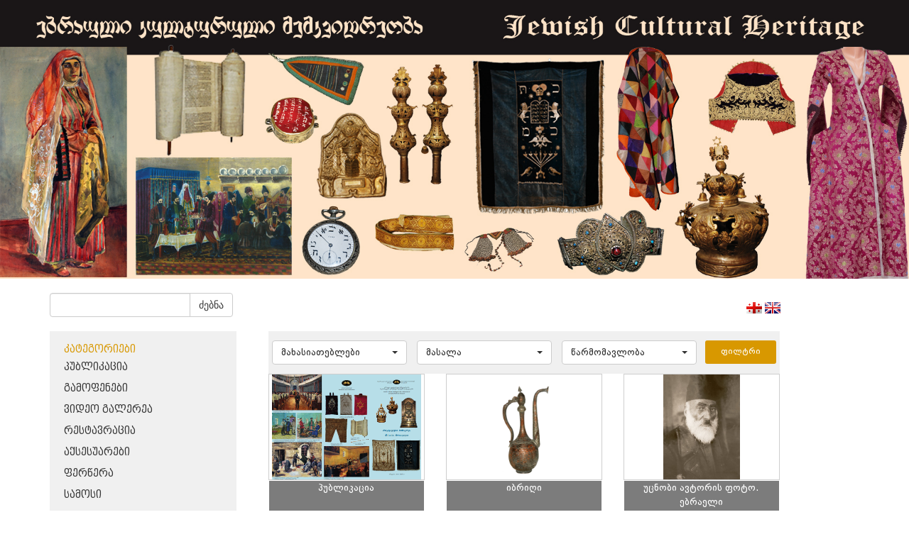

--- FILE ---
content_type: text/css
request_url: http://jewishcollections.museum.ge/css/style_pcms.css
body_size: 269
content:
@charset "utf-8";




.Title{
	color:#764437;
	font-size:17px;
	font-family: 'Arial';
	text-decoration:none;
}

.Text{
	color:#979590;
	font-size:13px;
	font-family: 'Arial';
	text-decoration:none;
}


.fancybox {}

.SuqarePipka{
	background:url('../images/pipka.png') no-repeat 0px 2px;
	height:18px;
	color:#9f0802;
	font-family: 'Arial';
	font-size:18px;
	padding-left:25px;
}

.content-spaces{margin:0px 20px; width:20px;}




--- FILE ---
content_type: text/css
request_url: http://jewishcollections.museum.ge/css/style_v2014.css
body_size: 665
content:
ul.list.list-category {
    padding-top: 15px;
    padding-bottom: 15px;
    margin-top: 20px;
    list-style-type: none;
    -webkit-padding-start: 0;
    text-transform: uppercase;
    background: #f0f0f0;
}
ul.list.list-category li a{
    color:#343434;
}
ul.list.list-category li a:hover,ul.list.list-category li a:focus{
    text-decoration: none;
}
ul.list.list-category > li{
    padding: 5px 0 5px 20px;
}
li.BPGDejaVuSansCapa.active{
background: url('../images/active.png') no-repeat;
    background-position: center top;
    background-size: 100% 100%;

}
i.fa.fa-search-plus{
    position: absolute;
    bottom: 10px;
    font-size: 20px;
    right: 15px;
}
a.BPGDejaVuSansCapa {
    padding: 0 20px;
    color:#d89800;
    text-decoration: none;
}
.prod_img_contain{
        height: 320px;
    background-size: contain !important;
    background-position: center !important;
        border: 1px solid rgba(95, 95, 95, 0.3);
        text-align: right;
}
 ul.list.list-category li.BPGDejaVuSansCapa.active a{
    color:#ffffff;
}
.filters {
    padding-top: 13px;
    margin-top: 20px;
    width: 100%;
    height: 60px;
    background-color: #f0f0f0;
}
input.btn.btn-xs.pull-right{
    padding: 5px;
    padding-bottom: 8px;
    width: 100px;
    color:#ffffff;
    text-transform: uppercase;
    margin:0 5px 0 0;
    background: url('../images/btn_background.png') no-repeat center center fixed;
   background-size: cover;
}
.info {
    padding: 0px 0 20px 0;
    height: 63px;
    background-color: #7c7c7c;
}
.info p{
    padding:0 10px;
    color:#ffffff;

}
.prod_href:hover{
    text-decoration: none;
}
.filters .btn-group {
    padding:0 5px;
}
.prod_in_text h2{
    margin: 0 0 10px 0;
    font-size:15px;
}
small.BPGDejaVuSansLightExtraLight{
    opacity: 1;
    font-weight: bold;
    color: #000;
    font-size: 14px;
}


--- FILE ---
content_type: text/css
request_url: http://jewishcollections.museum.ge/css/fonts/fonts.css
body_size: 575
content:
/* Generated by Font Squirrel (http://www.fontsquirrel.com) on April 6, 2011 */

@font-face {
  font-family: '-BPG-DejaVuSansCondensed';
  src: url('-BPG-DejaVuSansCondensed.eot?#iefix') format('embedded-opentype'),  url('-BPG-DejaVuSansCondensed.woff') format('woff'), url('-BPG-DejaVuSansCondensed.ttf')  format('truetype'), url('-BPG-DejaVuSansCondensed.svg#!BPG!DejaVuSansCondensed') format('svg');
  font-weight: normal;
  font-style: normal;
}

@font-face {
  font-family: '-BPG-DejaVuSansCaps';
  src: url('-BPG-DejaVuSansCaps.eot?#iefix') format('embedded-opentype'),  url('-BPG-DejaVuSansCaps.woff') format('woff'), url('-BPG-DejaVuSansCaps.ttf')  format('truetype'), url('-BPG-DejaVuSansCaps.svg#!BPG!DejaVuSansCaps') format('svg');
  font-weight: normal;
  font-style: normal;
}

@font-face {
	font-family: 'BPGArial';
	src: url('BPGArial.eot?') format('eot'), 
	     url('BPGArial.woff') format('woff'), 
	     url('BPGArial.ttf')  format('truetype'),
	     url('BPGArial.svg#BPGArial') format('svg');
}

@font-face {
  font-family: '-BPG-DejaVuSansLight-ExtraLight';
  src: url('-BPG-DejaVuSansLight-ExtraLight.eot?#iefix') format('embedded-opentype'),  url('-BPG-DejaVuSansLight-ExtraLight.woff') format('woff'), url('-BPG-DejaVuSansLight-ExtraLight.ttf')  format('truetype'), url('-BPG-DejaVuSansLight-ExtraLight.svg#!BPG!DejaVuSansLight-ExtraLight') format('svg');
  font-weight: normal;
  font-style: normal;
}
@font-face {
  font-family: 'DejaVuSerif';
  src: url('DejaVuSerif.eot?#iefix') format('embedded-opentype'),  url('DejaVuSerif.woff') format('woff'), url('DejaVuSerif.ttf')  format('truetype'), url('DejaVuSerif.svg#DejaVuSerif') format('svg');
  font-weight: normal;
  font-style: normal;
}

@font-face {
  font-family: 'DejaVuSans';
  src: url('DejaVuSans.eot?#iefix') format('embedded-opentype'),  url('DejaVuSans.woff') format('woff'), url('DejaVuSans.ttf')  format('truetype'), url('DejaVuSans.svg#DejaVuSans') format('svg');
  font-weight: normal;
  font-style: normal;
}

@font-face {
    font-family: 'ds-digitalbold_italic';
    src: url('ds-digit-webfont.woff2') format('woff2'),
         url('ds-digit-webfont.woff') format('woff');
    font-weight: normal;
    font-style: normal;

}

.digitalbold{font-family:'ds-digitalbold_italic', sans-serif;}
.DejaVuSans{font-family:'DejaVuSans', sans-serif;}
.DejaVuSerif 					{font-family:'DejaVuSerif', sans-serif;}
.BPGDejaVuSansLightExtraLight	{font-family:'-BPG-DejaVuSansLight-ExtraLight', sans-serif;}
.BPGDejaVuSansCondensed			{font-family:'-BPG-DejaVuSansCondensed', sans-serif;}
.BPGDejaVuSansCapa				{font-family:'-BPG-DejaVuSansCaps', sans-serif;}
.BPGArial 						{font-family:'BPGArial', sans-serif; font-size:small;}


--- FILE ---
content_type: application/javascript
request_url: http://jewishcollections.museum.ge/js/functions.js
body_size: 1929
content:
IE = document.all?true:false;

var Tout;

function Toggle(id1,id2,obj,color){
  setTimeout(function(){ChangeColor(obj,color);},0);
  document.getElementById(id1).style.display ="none";
  document.getElementById(id2).style.display ="block";  
}



function lng(lng) {
	var current=window.location.href;
	var new_loc;
	if(/lng=/.test(current))
		new_loc=current.replace(/lng=\w*/,"lng="+lng);
	else if(/\?/.test(current))
		new_loc=current+"&lng="+lng;
	else 
		new_loc=current+"?lng="+lng;  
	window.location.replace(new_loc);
}





function writeCookie(cookieName, cookieContent, cookieExpireTime){
	var cookiePath = '/';
	if(cookieExpireTime>0){
		var expDate=new Date()
		expDate.setTime(expDate.getTime()+cookieExpireTime*1000*60*60)
		var expires=expDate.toGMTString()
		document.cookie=cookieName+"="+escape(cookieContent)+";path="+escape(cookiePath)+";expires="+expires+";domain="+baseDomainString();
		document.cookie=cookieName+"="+escape(cookieContent)+";path="+escape(cookiePath)+";expires="+expires+";domain=www."+baseDomainString();
	}
	else {
		document.cookie=cookieName+"="+escape(cookieContent)+";path="+escape(cookiePath)+";domain="+baseDomainString();
		document.cookie=cookieName+"="+escape(cookieContent)+";path="+escape(cookiePath)+";domain=www."+baseDomainString();
	}
}

function readCookie(cookieName){
	var ourCookie=document.cookie;
	if(!ourCookie || ourCookie=="")return "";
	ourCookie=ourCookie.split(";")
	var i=0;
	var Cookie;
	while(i<ourCookie.length){
		Cookie=ourCookie[i].split("=")[0];
		if(Cookie.charAt(0)==" ")
		Cookie=Cookie.substring(1);
		if(Cookie==cookieName){
			return unescape(ourCookie[i].split("=")[1]);
		}
		i++;
	}
	return "";
}

function deleteCookie(cookieName){
	var cookiePath = '/';
	document.cookie=cookieName+"="+readCookie(cookieName)+";path="+escape(cookiePath)+";expires=Thu, 01-Jan-1970 00:00:01 GMT;";
}





function CheckIsIE() {
	if (navigator.appName.toUpperCase() == 'MICROSOFT INTERNET EXPLORER') 
		return true;
	else
		return false;
}

// For printing iframes
function print_innerHTML(parseFrom,iframeTo,css_src) {
	document.getElementById(iframeTo).contentWindow.document.body.innerHTML = document.getElementById(parseFrom).innerHTML;
	if (CheckIsIE()==true) {
		iframe = eval ('document.'+iframeTo);
		iframe.close();
		//iframe.document.createStyleSheet(css_src);
		importCSS(get_DOC(document.getElementById(iframeTo)),css_src);
		iframe.focus();
		iframe.print();
	}
	else {
		//document.getElementById(iframeTo).close();
		
		importCSS(get_DOC(document.getElementById(iframeTo)),css_src);
		//document.iframeTo.createStyleSheet('./css/admin.css');
		//document.getElementById(iframeTo).document.createStyleSheet('./css/admin.css');
		document.getElementById(iframeTo).contentWindow.print();
	}
	//document.getElementById(iframeTo).print();
}

function importCSS(doc, css) {
	var css_ary = css.replace(/\s+/, '').split(',');
	var csslen, elm, headArr, x, css_file;

	for (x = 0, csslen = css_ary.length; x<csslen; x++) {
		css_file = css_ary[x];

		if (css_file != null && css_file != 'null' && css_file.length > 0) {
			// Is relative, make absolute
			if (css_file.indexOf('://') == -1 && css_file.charAt(0) != '/')
				css_file = this.documentBasePath + "/" + css_file;

			if (typeof(doc.createStyleSheet) == "undefined") {
				elm = doc.createElement("link");

				elm.rel = "stylesheet";
				elm.href = css_file;

				if ((headArr = doc.getElementsByTagName("head")) != null && headArr.length > 0)
					headArr[0].appendChild(elm);
			} else
				doc.createStyleSheet(css_file);
		}
	}
}

function get_DOC(iframe) {
	if(iframe.contentWindow) 
		return iframe.contentWindow.document;
	else if (iframe.contentDocument) 
		return iframe.contentDocument; 
	else 
		return iframe.document;
}




function displayKeyCode(evt) {
	var charCode = (evt.which) ? evt.which : event.keyCode;
	
	return charCode;
}




   
   
/*fancybox
$(document).ready(function() {
	$('.fancybox').fancybox();
});*/

/*Slider*/

(function($) {
function init() {
  $("#example1 .effectContainer").fadeTransition({
  	 pauseTime: 2000,
     transitionTime: 1000,
     ignore: "#introslide",
     delayStart: 0,
     pauseOnMouseOver: true,
     createNavButtons: true}); 
}
$(document).ready(init);
})(jQuery);

/*
$(document).ready(
   function() {
   
	  $('#rotator1').bannerRotator({
			width:'auto',
			height:'auto',
			thumb_width:70,
			thumb_height:50,
			button_width:24,
			button_height:24,
			margin:15,
			tooltip_width:'auto',
			tooltip_height:'auto',
			auto_start:true,
			delay:5000,
			play_once:false,
			pause_onmouseover:false,
			effect:'fade',
			duration:1500,
			easing:'swing',
			cpanel_align:'BL',
			outside_cpanel:false,            
			cpanel_onmouseover:false,
			thumb_type:'image',
			select_onmouseover:false,
			tooltip_type:'none',
			tooltip_delay:0,
			dbuttons_type:'none',
			dbuttons_onmouseover:false,
			display_playbutton:false,
			display_timer:false,
			timer_align:'top',
			text_effect:'fade',
			text_duration:500,
			text_easing:'swing',
			text_delay:0,
			text_onmouseover:false,
			text_sync:true,
			center_image:false,
			shuffle:false,            
			mousewheel:false,
			swipe:true,
			block_size:100,
			vslice_size:55,
			hslice_size:50,
			block_delay:25,
			vslice_delay:75,
			hslice_delay:75
	  });
	  
	  
   }
   
   
);*/


